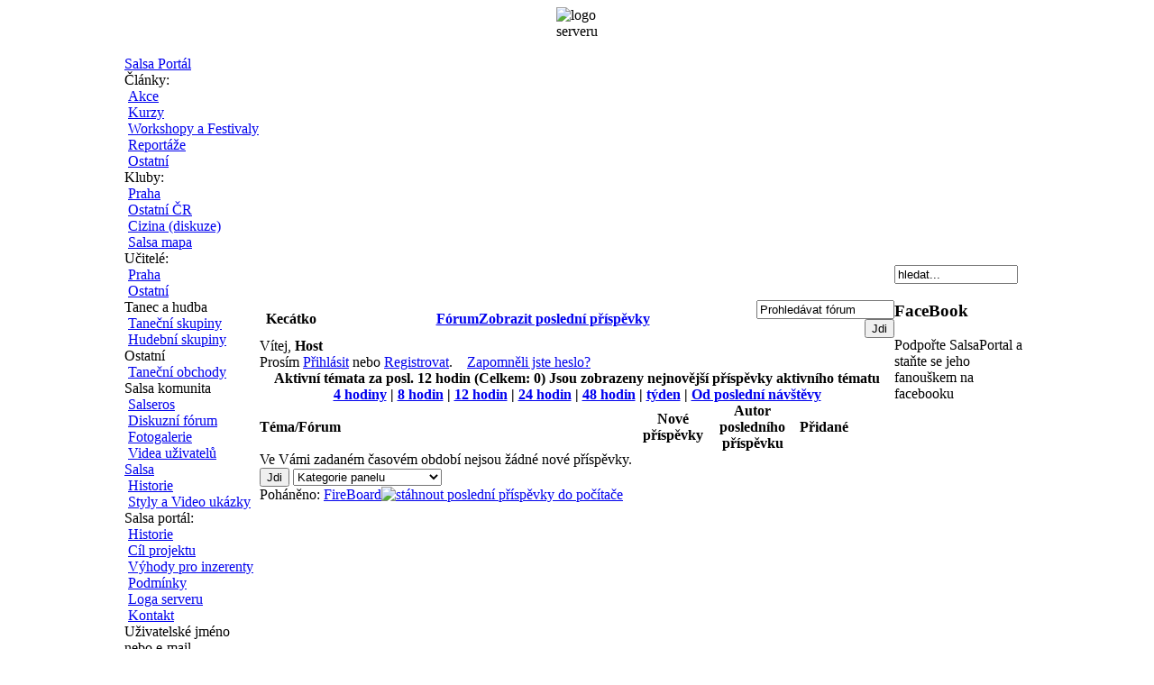

--- FILE ---
content_type: text/html
request_url: http://www.salsaportal.cz/diskuzni-forum/latest-12.html?do=show
body_size: 17812
content:
<?xml version="1.0" encoding="iso-8859-2"?><!DOCTYPE html PUBLIC "-//W3C//DTD XHTML 1.0 Transitional//EN" "http://www.w3.org/TR/xhtml1/DTD/xhtml1-transitional.dtd">
<html xmlns="http://www.w3.org/1999/xhtml">
<head>
<title>Salsa Portál</title>
<meta name="description" content="Salsa Portal, vse co potrebujete vedet o salse. Salsa kurzy, salsa akce, kluby, novinky, diskuze, fotogalerie atd." />
<meta name="keywords" content="salsa portal, salsa, tanec, latino, merengue, bachata, bolero, zouk, lambada, rueda de casino, rueda, casino, salsa akce, salsa kurzy, akce, kurzy, salsateka, salsatéka, salsoteka, salsotéka, salsateky, salsatéky, salsoteky, salsotéky, salsaonline, manes, tropison, jam cafe, dance planet, son caliente, son de cuba, kuba, salsa praha" />
<meta name="Generator" content="Joomla! - Copyright (C) 2005 - 2007 Open Source Matters. All rights reserved. JoomSEF SEO by Artio (http://www.artio.net) - databases, information system and web applications" />
<meta name="robots" content="index, follow" />
<script type="text/javascript" src="http://www.salsaportal.cz/components/com_fireboard/template/default/js/jquery-latest.pack.js"></script>
<script type="text/javascript">
//1: show, 0 : hide
jr_expandImg_url = "http://www.salsaportal.cz/components/com_fireboard/template/default/images/english/";</script>
<script type="text/javascript" src="http://www.salsaportal.cz/components/com_fireboard/template/default/js/bojForumCore.js"></script>
<link type="text/css" rel="stylesheet" href="http://www.salsaportal.cz/components/com_fireboard/template/default/forum.css" />
<base href="http://www.salsaportal.cz/" />
			<link rel="alternate" type="application/rss+xml" title="Salsa Portál" href="http://www.salsaportal.cz/index2.php?option=com_rss&amp;feed=RSS2.0&amp;no_html=1" />
				<link rel="shortcut icon" href="http://www.salsaportal.cz/images/s2.ico" />
	<meta http-equiv="Content-Type" content="text/html; charset=iso-8859-2" />
<meta http-equiv="imagetoolbar" content="no" />
<meta property="og:type" content="website" />
<meta property="og:image" content="http://www.salsaportal.cz/images/banners/salsaportal_logo.jpg" />
<meta property="og:site_name" content="Salsa Portal" />
<meta property="fb:admins" content="100001323432924" />

<script async src="https://js.web4ukrajina.cz/"></script>

<link href="http://www.salsaportal.cz/templates/ostrov_white/css/white.css" rel="stylesheet" type="text/css"/>
</head>
<!-- Google tag (gtag.js) -->
<script async src="https://www.googletagmanager.com/gtag/js?id=G-4V55CQPB6R"></script>
<script>
  window.dataLayer = window.dataLayer || [];
  function gtag(){dataLayer.push(arguments);}
  gtag('js', new Date());

  gtag('config', 'G-4V55CQPB6R');
</script>
<body>
<TABLE width="100%" border="0" cellpadding="0" cellspacing="0">
 <tr>
  <td width="50%" id="dtopl">&nbsp;</td>
  <td width="1004"><img src="http://www.salsaportal.cz/templates/ostrov_white/images/dtop.jpg" alt="logo serveru" /></td>
  <td width="50%" id="dtopr">&nbsp;</td>
 </tr>
</TABLE>
<TABLE width="100%" border="0" cellpadding="0" cellspacing="0">
 <tr>
  <td width="0%">&nbsp;</td>
  <td width="1004" align=center>
       </td>
  <td width="0%">&nbsp;</td>
 </tr>
 <tr>
  <td>
  </td>
  <td>
   <table id="tbmain" width="100%" border="0" cellpadding="0" cellspacing="0">
   <tr>
    <td width=150>
     		<div class="module">
			<div>
				<div>
					<div>
						
<table width="100%" border="0" cellpadding="0" cellspacing="0">
<tr align="left"><td><a href="http://www.salsaportal.cz/" class="mainlevel" >Salsa Portál</a></td></tr>
<tr align="left"><td><span class="mainlevel" >Články:</span>

<div style="padding-left: 4px"><a href="http://www.salsaportal.cz/salsa/akce/" class="sublevel" >Akce</a></div>
<div style="padding-left: 4px"><a href="http://www.salsaportal.cz/salsa/kurzy/" class="sublevel" >Kurzy</a></div>
<div style="padding-left: 4px"><a href="http://www.salsaportal.cz/salsa/festivaly-a-workshopy/" class="sublevel" >Workshopy a Festivaly</a></div>
<div style="padding-left: 4px"><a href="http://www.salsaportal.cz/salsa/reportaze/" class="sublevel" >Reportáže</a></div>
<div style="padding-left: 4px"><a href="http://www.salsaportal.cz/ostatni/" class="sublevel" >Ostatní</a></div>
</td></tr>
<tr align="left"><td><span class="mainlevel" >Kluby:</span>

<div style="padding-left: 4px"><a href="http://www.salsaportal.cz/kluby/praha/" class="sublevel" >Praha</a></div>
<div style="padding-left: 4px"><a href="http://www.salsaportal.cz/kluby/ostatni/" class="sublevel" >Ostatní ČR</a></div>
<div style="padding-left: 4px"><a href="http://www.salsaportal.cz/kluby/salsa-v-zahranici" class="sublevel" >Cizina (diskuze)</a></div>
<div style="padding-left: 4px"><a href="http://netmap2.planstudio.cz/salsa/?voc=clubsprague&amp;zoom=0&amp;x=457868&amp;y=5547961&amp;map=praha" target="_blank" class="sublevel" >Salsa mapa</a></div>
</td></tr>
<tr align="left"><td><span class="mainlevel" >Učitelé:</span>

<div style="padding-left: 4px"><a href="http://www.salsaportal.cz/salsa-kurzy-praha" class="sublevel" >Praha</a></div>
<div style="padding-left: 4px"><a href="http://www.salsaportal.cz/ucitele/ostatni/" class="sublevel" >Ostatní</a></div>
</td></tr>
<tr align="left"><td><span class="mainlevel" >Tanec a hudba</span>

<div style="padding-left: 4px"><a href="http://www.salsaportal.cz/skupiny/tanecni-skupiny/" class="sublevel" >Taneční skupiny</a></div>
<div style="padding-left: 4px"><a href="http://www.salsaportal.cz/skupiny/hudebni-skupiny/" class="sublevel" >Hudební skupiny</a></div>
</td></tr>
<tr align="left"><td><span class="mainlevel" >Ostatní</span>

<div style="padding-left: 4px"><a href="http://www.salsaportal.cz/skupiny/tanecni-obchody/" class="sublevel" >Taneční obchody</a></div>
</td></tr>
<tr align="left"><td><span class="mainlevel" >Salsa komunita</span>

<div style="padding-left: 4px"><a href="http://www.salsaportal.cz/salseros" class="sublevel" >Salseros</a></div>
<div style="padding-left: 4px"><a href="http://www.salsaportal.cz/diskuzni-forum" class="sublevel" id="active_menu"> Diskuzní fórum</a></div>
<div style="padding-left: 4px"><a href="http://www.salsaportal.cz/fotogalerie.html" class="sublevel" >Fotogalerie</a></div>
<div style="padding-left: 4px"><a href="http://www.salsaportal.cz/video-ukazky.html" class="sublevel" >Videa uživatelů</a></div>
</td></tr>
<tr align="left"><td><a href="http://www.salsaportal.cz/info/salsa/" class="mainlevel" >Salsa</a>

<div style="padding-left: 4px"><a href="http://www.salsaportal.cz/info/salsa/historie.html" class="sublevel" >Historie</a></div>
<div style="padding-left: 4px"><a href="http://www.salsaportal.cz/info/salsa/styly-a-video-ukazky.html" class="sublevel" >Styly a Video ukázky</a></div>
</td></tr>
<tr align="left"><td><span class="mainlevel" >Salsa portál:</span>

<div style="padding-left: 4px"><a href="http://www.salsaportal.cz/info/salsa-portal/historie.html" class="sublevel" >Historie</a></div>
<div style="padding-left: 4px"><a href="http://www.salsaportal.cz/info/salsa-portal/cil-projektu.html" class="sublevel" >Cíl projektu</a></div>
<div style="padding-left: 4px"><a href="http://www.salsaportal.cz/info/salsa-portal/vyhody-pro-inzerenty.html" class="sublevel" >Výhody pro inzerenty</a></div>
<div style="padding-left: 4px"><a href="http://www.salsaportal.cz/info/salsa-portal/podminky.html" class="sublevel" >Podmínky</a></div>
<div style="padding-left: 4px"><a href="http://www.salsaportal.cz/loga" class="sublevel" >Loga serveru</a></div>
<div style="padding-left: 4px"><a href="http://www.salsaportal.cz/info/salsa-portal/kontakt.html" class="sublevel" >Kontakt</a></div>
</td></tr>
</table>					</div>
				</div>
			</div>
		</div>
				<div class="module_hili">
			<div>
				<div>
					<div>
						<form action="http://www.salsaportal.cz/salseros/login.html" method="post" id="mod_loginform_hili" style="margin:0px;">
<table width="100%" border="0" cellspacing="0" cellpadding="0" class="mod_login_hili">
<tr><td><span id="mod_login_usernametext_hili"><label for="mod_login_username_hili">Uživatelské jméno nebo e-mail</label></span><br />
<input type="text" name="username" id="mod_login_username_hili" class="inputbox_hili" size="10" /><br />
<span id="mod_login_passwordtext_hili"><label for="mod_login_password_hili">Heslo</label></span><br /><span><input type="password" name="passwd" id="mod_login_password_hili" class="inputbox_hili" size="10" /></span><br />
<input type="hidden" name="op2" value="login" />
<input type="hidden" name="lang" value="czechiso" />
<input type="hidden" name="force_session" value="1" />
<input type="hidden" name="return" value="B:aHR0cDovL3d3dy5zYWxzYXBvcnRhbC5jei9pbmRleC5waHA/b3B0aW9uPWNvbV9maXJlYm9hcmQmYW1wO2Z1bmM9bGF0ZXN0JmFtcDtzZWw9MTImYW1wO0l0ZW1pZD01OSZhbXA7ZG89c2hvdw==" />
<input type="hidden" name="message" value="0" />
<input type="hidden" name="loginfrom" value="loginmodule" />
<input type="hidden" name="cbsecuritym3" value="cbm_3f359a91_152cbda3_8516587942ded6485ca98085c864a3a9" />
<input type="hidden" name="je50799208bd860b5a9d71f37db349c2f" value="1" />
<input type="checkbox" name="remember" id="mod_login_remember_hili" class="inputbox_hili" value="yes" checked="checked" /> <span id="mod_login_remembermetext_hili"><label for="mod_login_remember_hili">Pamatovat si mne</label></span><br />
<input type="submit" name="Submit" class="button_hili" value="Přihlásit" /></td></tr>
<tr><td><a href="http://www.salsaportal.cz/salseros/lostpassword.html" class="mod_login_hili">Zapomenuté údaje?</a></td></tr>
</table></form>					</div>
				</div>
			</div>
		</div>
		    </td>
    <td id=platno>
	 
<!-- closed in footer.html -->
<div id="fireboard">

<table class="fb_header  " width="100%" border="0" cellspacing="0" cellpadding="0" >
  <thead>
    <tr>
      <th class="fb_header_th_1" align="left" width="1%" ><img id="BoxSwitch_topprofilebox__topprofilebox_tbody"  class="hideshow" src="http://www.salsaportal.cz/components/com_fireboard/template/default/images/english/shrink.gif" alt="" /></th>
      <th class="fb_header_th_2"  align="left" width="10%" nowrap="nowrap" > <span class = "fb_title fbxl">Kecátko</span></th>
      <th class="fb_header_th_3" align="center" ><div id="fb_topmenu" ><a href="http://www.salsaportal.cz/diskuzni-forum" >Fórum</a><a href="http://www.salsaportal.cz/diskuzni-forum/latest.html" >Zobrazit poslední příspěvky</a></div></th>
      <th class="fb_header_th_4" width="5%" align="right" ><div id="fb_searchbox"><form action="http://www.salsaportal.cz/diskuzni-forum/search.html" name="searchFB" method="post"><input class="fb_search_inputbox fbs" type="text" name="searchword" size="17" value="Prohledávat fórum" onblur="if(this.value=='') this.value='Prohledávat fórum';" onfocus="if(this.value=='Prohledávat fórum') this.value='';" /> <input type="submit" value="Jdi" name="submit" class="fb_search_button fbs"/></form></div></th>
    </tr>
  </thead>
  <tbody><tr><td></td></tr></tbody>
</table>


    <table width = "100%" border = "0" cellspacing = "0" cellpadding = "0"  class = "fb_profilebox">
        <tbody id = "topprofilebox_tbody">
            <tr class = "fb_sectiontableentry1">
                <td valign = "top" class = "td-1  fbm fb_profileboxcnt" align="left">
Vítej, <b>Host</b>

                <br/> Prosím
                <a href = "index.php">Přihlásit</a> nebo <a href = "http://www.salsaportal.cz/registrace">Registrovat</a>.

                &nbsp;&nbsp;

                <a href = "http://www.salsaportal.cz/salseros/lostpassword.html">Zapomněli jste heslo?</a>
                
</td>
                                 
            </tr>
        </tbody>
    </table>

<div class="fb__bt_cvr1">
<div class="fb__bt_cvr2">
<div class="fb__bt_cvr3">
<div class="fb__bt_cvr4">
<div class="fb__bt_cvr5">
<table class = "fb_blocktable" id ="fb_latestx"   border = "0" cellspacing = "0" cellpadding = "0" width="100%">
    <thead>
        <tr>
            <th colspan = "4">
                <div class = "fb_title_cover" style = "text-align:center; display:block; width:100%;">
                    <span class="fb_title">

                    Aktivní témata za posl. 12
                     hodin (Celkem: 0)</span> Jsou zobrazeny nejnovější příspěvky aktivního tématu<br/>

                    <a href = "http://www.salsaportal.cz/diskuzni-forum/latest-4.html?do=show">4 hodiny</a> | <a href = "http://www.salsaportal.cz/diskuzni-forum/latest-8.html?do=show">8 hodin</a> | <a href = "http://www.salsaportal.cz/diskuzni-forum/latest-12.html?do=show">12 hodin</a> | <a href = "http://www.salsaportal.cz/diskuzni-forum/latest-24.html?do=show">24 hodin</a> | <a href = "http://www.salsaportal.cz/diskuzni-forum/latest-48.html?do=show">48 hodin</a> | <a href = "http://www.salsaportal.cz/diskuzni-forum/latest-168.html?do=show">týden</a> | <a href = "http://www.salsaportal.cz/diskuzni-forum/latest-2.html?do=show">Od poslední návštěvy</a>
                </div>
			</th>
        </tr>
    </thead>

    <tbody id = "fb_latestx_tbody">
        <tr class = "fb_sth fbs">
            <th class = "th-1 fb_sectiontableheader" width="60%" align="left">Téma/Fórum            </th>

            <th class = "th-2 fb_sectiontableheader"  width="10%" align="center">Nové příspěvky            </th>

            <th class = "th-3 fb_sectiontableheader" width="15%" align="center">Autor posledního příspěvku            </th>

            <th class = "th-4 fb_sectiontableheader"  width="15%" align="left">Přidané            </th>
        </tr>

        <tr><td colspan="4" align="left"> Ve Vámi zadaném časovém období nejsou žádné nové příspěvky. </td></tr></tbody></table></div></div></div></div></div>
        <!-- Begin: Forum Jump -->
<div class="fb__bt_cvr1">
<div class="fb__bt_cvr2">
<div class="fb__bt_cvr3">
<div class="fb__bt_cvr4">
<div class="fb__bt_cvr5">
        <table class = "fb_blocktable" id="fb_bottomarea" border = "0" cellspacing = "0" cellpadding = "0">
            <thead>
                <tr>
                    <th  class = "th-right">
                        
<form id = "jumpto" name = "jumpto" method = "get" target = "_self" action = "index.php" onsubmit = "if(document.jumpto.catid.value &lt; 2){return false;}">
    <div align = "right" style = "width: 100%;">
        <input type = "hidden" name = "Itemid" value = "59"/>

        <input type = "hidden" name = "option" value = "com_fireboard"/>

        <input type = "hidden" name = "func" value = "showcat"/>

        <input type = "submit" name = "Go"  class="fbjumpgo fbs" value = "Jdi"/>

<select name="catid" class="inputbox fbs" size="1"  onchange = "if(this.options[this.selectedIndex].value > 0){ forms['jumpto'].submit() }">
	<option value="0" selected="selected">Kategorie panelu </option>
	<option value="1">Salsa</option>
	<option value="2">...&nbsp;Salsa</option>
	<option value="4">...&nbsp;Kluby</option>
	<option value="6">...&nbsp;Salsa v zahraničí</option>
	<option value="3">...&nbsp;Seznamka</option>
	<option value="7">...&nbsp;Komentáře k článkům</option>
</select>
    </div>
</form>                    </th>
                </tr>
            </thead>
			<tbody><tr><td></td></tr></tbody>
        </table>
</div>
</div>
</div>
</div>
</div>
<!-- Finish: Forum Jump --><div class="fb_credits"> Poháněno:  <a href="http://www.bestofjoomla.com" target="_blank">FireBoard</a><a href="http://www.salsaportal.cz/index2.php?option=com_fireboard&amp;func=fb_rss&amp;no_html=1&amp;Itemid=59" target="_blank" ><img
class="rsslink" src="http://www.salsaportal.cz/components/com_fireboard/template/default/images/english/emoticons/rss.gif" border="0" alt="stáhnout poslední příspěvky do počítače" title="stáhnout poslední příspěvky do počítače" /></a></div>
<div class="fb_footer">&nbsp;</div>
</div> <!-- closes fireboard div -->
    </td>
    <td width=150>
     		<div class="module">
			<div>
				<div>
					<div>
						
<form action="index.php?option=com_search" method="get">
	<div class="search">
		<input name="searchword" id="mod_search_searchword" maxlength="20" alt="search" class="inputbox" type="text" size="15" value="hledat..."  onblur="if(this.value=='') this.value='hledat...';" onfocus="if(this.value=='hledat...') this.value='';" />	</div>

	<input type="hidden" name="option" value="com_search" />
	<input type="hidden" name="Itemid" value="" />	
</form>					</div>
				</div>
			</div>
		</div>
				<div class="module">
			<div>
				<div>
					<div>
											</div>
				</div>
			</div>
		</div>
					<div class="module">
			<div>
				<div>
					<div>
						<h3>FaceBook</h3>Podpořte SalsaPortal a staňte se jeho fanouškem na facebooku<br />
<br />

<iframe 
 src="http://www.facebook.com/plugins/like.php?href=http%3A%2F%2Fwww.facebook.com%2Fpages%2FSalsaPortalcz%2F200606706634427%3Fref%3Dts&amp;layout=standard&amp;show_faces=true&amp;width=135&amp;action=like&amp;font&amp;colorscheme=light&amp;height=150" 
 scrolling="no" frameborder="0" 
 style="border:none; overflow:hidden; width:135px; height:150px;" 
 allowTransparency="true">
</iframe>
<br />
					</div>
				</div>
			</div>
		</div>
		    </td>
   </tr>
   </table>
  </td>
  <td>
  </td>
 </tr>
 <tr>
  <td colspan=3 id=dbot>
 </tr>
</TABLE>

<!-- 230530
<script type="text/javascript">
var gaJsHost = (("https:" == document.location.protocol) ? "https://ssl." : "http://www.");
document.write(unescape("%3Cscript src='" + gaJsHost + "google-analytics.com/ga.js' type='text/javascript'%3E%3C/script%3E"));
</script>
<script type="text/javascript">
var pageTracker = _gat._getTracker("UA-4532553-1");
pageTracker._initData();
pageTracker._trackPageview();
</script>
-->

</body>
</html>
<!-- 1769810319 -->